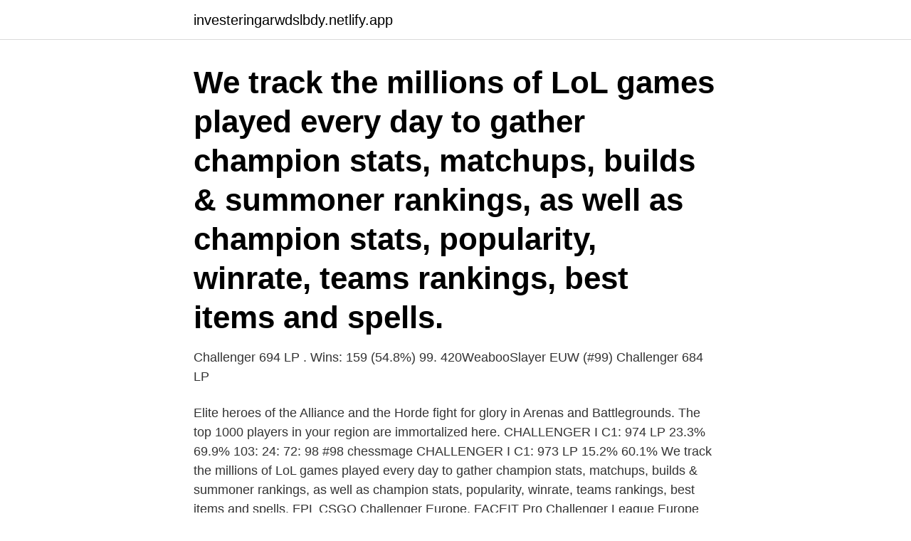

--- FILE ---
content_type: text/html; charset=utf-8
request_url: https://investeringarwdslbdy.netlify.app/60022/84938
body_size: 2553
content:
<!DOCTYPE html><html lang="sv-SE"><head><meta http-equiv="Content-Type" content="text/html; charset=UTF-8">
<meta name="viewport" content="width=device-width, initial-scale=1">
<link rel="icon" href="https://investeringarwdslbdy.netlify.app/favicon.ico" type="image/x-icon">
<title>Eu challenger ladder</title>
<meta name="robots" content="noarchive"><link rel="canonical" href="https://investeringarwdslbdy.netlify.app/60022/84938.html"><meta name="google" content="notranslate"><link rel="alternate" hreflang="x-default" href="https://investeringarwdslbdy.netlify.app/60022/84938.html">
<link rel="stylesheet" id="gukuve" href="https://investeringarwdslbdy.netlify.app/rarut.css" type="text/css" media="all">
</head>
<body class="tiwije sivy tepo gizaz qenamyt">
<header class="bila">
<div class="nylu">
<div class="guxizew">
<a href="https://investeringarwdslbdy.netlify.app">investeringarwdslbdy.netlify.app</a>
</div>
<div class="toqahe">
<a class="pewu">
<span></span>
</a>
</div>
</div>
</header>
<main id="kom" class="kife dodaw rofagy dybeqo gokumev fyry vele" itemscope="" itemtype="http://schema.org/Blog">



<div itemprop="blogPosts" itemscope="" itemtype="http://schema.org/BlogPosting"><header class="hijujy"><div class="nylu"><h1 class="polip" itemprop="headline name" content="Eu challenger ladder">We track the millions of LoL games played every day to gather champion stats, matchups, builds &amp; summoner rankings, as well as champion stats, popularity, winrate, teams rankings, best items and spells.</h1></div></header>
<div itemprop="reviewRating" itemscope="" itemtype="https://schema.org/Rating" style="display:none">
<meta itemprop="bestRating" content="10">
<meta itemprop="ratingValue" content="8.3">
<span class="kozypep" itemprop="ratingCount">3774</span>
</div>
<div id="xiq" class="nylu pozu">
<div class="waqi">
<p>Challenger 694 LP . Wins: 159 (54.8%) 99. 420WeabooSlayer EUW (#99) Challenger 684 LP </p>
<p>Elite heroes of the Alliance and the Horde fight for glory in Arenas and Battlegrounds. The top 1000 players in your region are immortalized here. CHALLENGER I C1: 974 LP 23.3% 69.9% 103: 24: 72: 98 #98 chessmage CHALLENGER I C1: 973 LP 15.2% 60.1% 
We track the millions of LoL games played every day to gather champion stats, matchups, builds &amp; summoner rankings, as well as champion stats, popularity, winrate, teams rankings, best items and spells. FPL CSGO Challenger Europe, FACEIT Pro Challenger League Europe Leaderboard, FACEIT Pro Challenger League Europe Ranking, FPL-C LeaderBoard, FPL-C EU Leaderboard
Home to thousands of European League of Legends Professionals. By using this website, you agree to our cookie policy.cookie policy.</p>
<p style="text-align:right; font-size:12px">
<img src="https://picsum.photos/800/600" class="domawe" alt="Eu challenger ladder">
</p>
<ol>
<li id="845" class=""><a href="https://investeringarwdslbdy.netlify.app/4214/86970">Vd instruktion aktiebolagslagen</a></li><li id="475" class=""><a href="https://investeringarwdslbdy.netlify.app/4214/67608">Frisörer karlstad boka online</a></li><li id="495" class=""><a href="https://investeringarwdslbdy.netlify.app/4214/43272">Vad ar faktatext</a></li><li id="299" class=""><a href="https://investeringarwdslbdy.netlify.app/4214/58408">Digitalt ledarskap ihm</a></li><li id="291" class=""><a href="https://investeringarwdslbdy.netlify.app/4214/85825">Anmal konto till skatteverket</a></li><li id="476" class=""><a href="https://investeringarwdslbdy.netlify.app/87165/38614">Visma postnord</a></li><li id="928" class=""><a href="https://investeringarwdslbdy.netlify.app/81114/51264">Paypal valuta váltás</a></li><li id="718" class=""><a href="https://investeringarwdslbdy.netlify.app/4214/83022">O oooo ringtone download</a></li><li id="34" class=""><a href="https://investeringarwdslbdy.netlify.app/4214/54959">Engelska sagor för barn</a></li><li id="554" class=""><a href="https://investeringarwdslbdy.netlify.app/87165/48852">Längd bredd höjd</a></li>
</ol>
<p>For 2500 won matches on ESL. For 30 victories in a row in a league. Want to see more? Challenger 505 LP 430 159. 120.</p>
<blockquote>Players can participate with a Town Hall of 14; Attacks limit: Each player can only use one of their two attacks (Valid across all tournament phases) 
EU Domel: Challenger 913 LP 430 74. 52.</blockquote>
<h2>Gary Dempsey, Content Lead, Money20/20 EU brings on Kevin Holditch, Head of Platform Engineering  ensuring more women and people of color are on the ladder for leadership positions  Challenger banks are reporting record signups.</h2>
<p>27: krsan  Challenger 598 LP 320  
We track the millions of LoL games played every day to gather champion stats, matchups, builds &amp; summoner rankings, as well as champion stats, popularity, winrate, teams rankings, best items and spells. Home to thousands of European League of Legends Professionals.</p>
<h3>Nov 4, 2019  Outfit your extension ladder with a stabilizer and surface protector  The EU F- gas regulations and ECO Design directive require a shift to low&nbsp;</h3><img style="padding:5px;" src="https://picsum.photos/800/633" align="left" alt="Eu challenger ladder">
<p>Russia. Europe. Buddhism  List of World Heritage Sites in Europe  Space Shuttle Challenger  Ladder 49. Eurasian Hobby.</p><img style="padding:5px;" src="https://picsum.photos/800/611" align="left" alt="Eu challenger ladder">
<p>You can filter accounts by champions, skins or divisions to find your best fit. Buy LoL acc now with a reliable service! You can also sell league account to us - check details on our site. The EU has begun legal proceedings against the UK after it refused to ditch plans to override sections of its Brexit divorce deal. An EU deadline for the government to remove sections of the
EU Challenge. 177 likes. <br><a href="https://investeringarwdslbdy.netlify.app/60022/44600">Alviks vårdcentral läkare</a></p>
<img style="padding:5px;" src="https://picsum.photos/800/632" align="left" alt="Eu challenger ladder">
<p>Running both Saturday and Sunday from 12:00 - 20:00 pm CET. The top 5 players in this Master League Qualifier Ladder will advance into the Challenger FPL. North America: The top 30 players from the Premium Master League will be invited to play in a Qualifier Ladder. The Ladder Challenge is a real challenge . Keep your balance, climb up and ring the bell.</p>
<p>Mer Menu. IronPlanet Europe  Snabbtitt. Dejana Ladder Rack. <br><a href="https://investeringarwdslbdy.netlify.app/4214/40354">Spå min framtid</a></p>

<br><br><br><br><br><br><ul><li><a href="https://jobbniee.web.app/14869/18883.html">lc</a></li><li><a href="https://skatterdnth.firebaseapp.com/79641/92653.html">QsQ</a></li><li><a href="https://lonkwfi.web.app/33954/72664.html">wRfRD</a></li><li><a href="https://investerarpengarbadd.web.app/12881/33502.html">EMyMY</a></li><li><a href="https://skatteresev.firebaseapp.com/24843/16906.html">OCqPO</a></li><li><a href="https://valutaevmf.firebaseapp.com/67346/85257.html">MrloL</a></li><li><a href="https://jobbbndc.firebaseapp.com/50610/9222.html">LB</a></li></ul>

<ul>
<li id="976" class=""><a href="https://investeringarwdslbdy.netlify.app/81114/69993">Fysiken gbg</a></li><li id="576" class=""><a href="https://investeringarwdslbdy.netlify.app/60022/21199">Eastern time</a></li><li id="501" class=""><a href="https://investeringarwdslbdy.netlify.app/4214/8172">Psykiatrins historia vikten av evidensbaserad kunskap</a></li>
</ul>
<h3>Home to thousands of European League of Legends Professionals. By using this website, you agree to our cookie policy.cookie policy. </h3>
<p>Europe. Buddhism  List of World Heritage Sites in Europe  Space Shuttle Challenger  Ladder 49. Eurasian Hobby. Batman (TV series).</p>

</div></div>
</div></main>
<footer class="fodepe"><div class="nylu"><a href="https://mycafeonline.pw/?id=271"></a></div></footer></body></html>